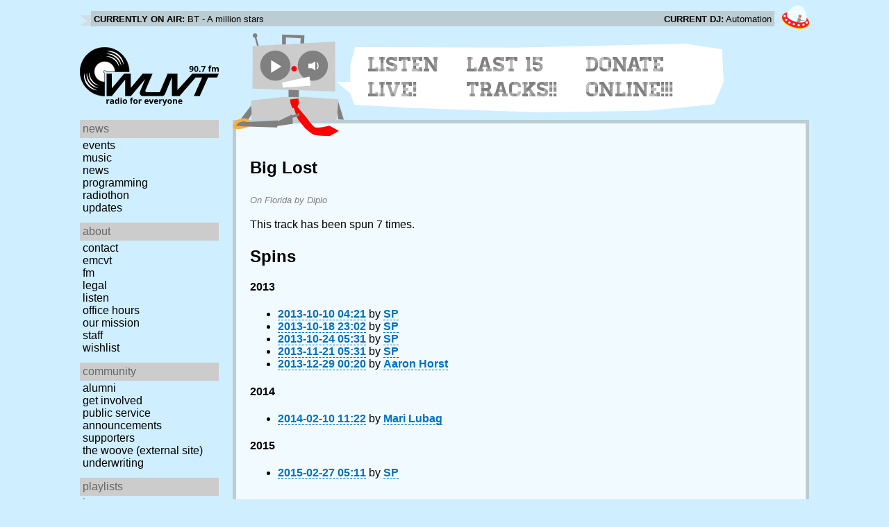

--- FILE ---
content_type: text/html; charset=utf-8
request_url: https://www.wuvt.vt.edu/playlists/track/303224
body_size: 9132
content:
<!DOCTYPE html>
<html lang="en">
    <head>
        <meta charset="utf-8" />
	<meta name="viewport" content="width=device-width, initial-scale=1" />
        <title>Big Lost - Florida - Diplo - Playlist Archive - WUVT: Radio for Everyone!</title>

        <link rel="stylesheet" type="text/css" href="/static/css/wuvt.css?v=28" />
        <link rel="stylesheet" type="text/css" href="/static/css/glyphiconstrap.css" />
        <link rel="alternate" type="application/atom+xml"
            href="/feed.atom" title="Atom Feed"  />
        
        
        <link rel="shortcut icon"
            href="/static/img/favicon.ico" />
        <link rel="apple-touch-icon"
            href="/static/img/icon.png" />
    </head>
    <body>

<header>
    <div id="nowplaying"> <!-- now playing bar -->
        
        <ul>
            <li><strong>Currently on air:</strong> <span id="current_track">Not Available</span></li>
            <li><strong>Current DJ:</strong> <span id="current_dj">Not Available</span></li>
        </ul>
        
    </div>

    <div id="mainheader">
        <h1>
            <a href="/" title="WUVT-FM 90.7 Blacksburg, VA">
	        <img id="logo" src="/static/img/logo.svg" alt="WUVT: Radio for Everyone! 90.7 FM" />
	    </a>
	    <img id="hamburger" src="/static/img/Hamburger_icon.svg" /> <!--Icon source: https://commons.wikimedia.org/wiki/File:Hamburger_icon.svg-->
	</h1>

        <div id="robot">
        </div>
	<div id="bubble">
            
            <ul>
                <li id="listen-live"><a href="/listen-live">Listen Live!</a></li>
                <li id="last-15"><a href="/last15">Last 15 Tracks!!</a></li>
                <li id="donate-online"><a href="/donate">Donate Online!!!</a></li>
            </ul>
            
        </div>
    </div>
    <nav> <!-- top, horizontal nav bar -->
        
        <ul>
        </ul>
        
    </nav>
</header>

<div id="wrapper">

    <div id="side" class="translateSide">
        <nav id="side_primary">
            
            <ul>
                <li>
                    <span class="menu-heading">News</span>
                    <ul>
                        
                        
                        <li><a href="/category/events">Events</a></li>
                        
                        
                        
                        <li><a href="/category/music">Music</a></li>
                        
                        
                        
                        <li><a href="/category/news">News</a></li>
                        
                        
                        
                        
                        
                        <li><a href="/category/programming">Programming</a></li>
                        
                        
                        
                        <li><a href="/category/radiothon">Radiothon</a></li>
                        
                        
                        
                        
                        
                        <li><a href="/category/station-updates">Updates</a></li>
                        
                        
                        
                        
                    </ul>
                </li>

                <li>
                    <span class="menu-heading">About</span>
                    <ul>
                        
                        <li><a href="/contact">Contact</a></li>
                        
                        
                        <li><a href="/emcvt">EMCVT</a></li>
                        
                        
                        <li><a href="/fm">FM</a></li>
                        
                        
                        <li><a href="/legal">Legal</a></li>
                        
                        
                        <li><a href="/listen-live">Listen</a></li>
                        
                        
                        <li><a href="/office-hours">Office Hours</a></li>
                        
                        
                        <li><a href="/about">Our Mission</a></li>
                        
                        
                        
                        <li><a href="/staff">Staff</a></li>
                        
                        
                        
                        <li><a href="/wishlist">Wishlist</a></li>
                        
                        
                        </ul>
                </li>
                <li>
                    <span class="menu-heading">Community</span>
                    <ul>
                        
                        <li><a href="/alumni">Alumni</a></li>
                        
                        
                        
                        
                        <li><a href="/community">Get Involved</a></li>
                        
                        
                        <li><a href="/public-relations">Public Service Announcements</a></li>
                        
                        
                        <li><a href="/supporters">Supporters</a></li>
                        
                        
                        <li><a href="/the-woove">The Woove (external site)</a></li>
                        
                        
                        <li><a href="/underwriting">Underwriting</a></li>
                        
                        </ul>
                </li>
                <li>
                    <span class="menu-heading">Playlists</span>
                    <ul>
                        <li><a href="/last15">Last 15</a></li>
                        <li><a href="/playlists/date">by date</a></li>
                        <li><a href="/playlists/dj">by DJ</a></li>
                        <li><a href="/playlists/charts">Charts</a></li>
                        </ul>
                </li>
                <li>
                    <span class="menu-heading">Shows</span>
                    <ul>
                        
                        
                        
                        <li><a href="/shows">Schedule</a></li>
                        
                        
                        </ul>
                </li>
                

                <li>
                    <span class="menu-heading">Social</span>
                    <ul>
                        <li><a href="https://www.instagram.com/wuvt" rel="external" title="WUVT on Instagram">Instagram</a></li>
                        <li><a href="https://www.youtube.com/@wuvtfm" rel="external" title="WUVT on YouTube">WUVT on YouTube</a></li>
                        <li><a href="https://www.facebook.com/WUVTFM" rel="external" title="WUVT on Facebook">Facebook</a></li>
                        <li><a href="/feed.atom" rel="feed" title="Atom Feed">Feed</a></li>
                    </ul>
                </li>
            </ul>
            
        </nav>

        
        <ul id="side_social">
        </ul>
        
    </div>

    <div id="content">
        
<section>
<header>
    <h2>Big Lost</h2>
    <h3>On Florida by Diplo</h3>
</header>

<p>This track has been spun 7 times.</p>



<h2>Spins</h2>


<h4 id="year_2013">2013</h4>
<ul id="year_2013_data">
    <li><a href="/playlists/set/22594"><time datetime="2013-10-10T04:21:59+00:00" data-format="YYYY-MM-DD HH:mm">2013-10-10 00:21</time></a> by <a href="/playlists/dj/587">SP</a></li>
    <li><a href="/playlists/set/22682"><time datetime="2013-10-18T23:02:49+00:00" data-format="YYYY-MM-DD HH:mm">2013-10-18 19:02</time></a> by <a href="/playlists/dj/587">SP</a></li>
    <li><a href="/playlists/set/22734"><time datetime="2013-10-24T05:31:16+00:00" data-format="YYYY-MM-DD HH:mm">2013-10-24 01:31</time></a> by <a href="/playlists/dj/587">SP</a></li>
    <li><a href="/playlists/set/23059"><time datetime="2013-11-21T05:31:47+00:00" data-format="YYYY-MM-DD HH:mm">2013-11-21 00:31</time></a> by <a href="/playlists/dj/587">SP</a></li>
    <li><a href="/playlists/set/23299"><time datetime="2013-12-29T00:20:20+00:00" data-format="YYYY-MM-DD HH:mm">2013-12-28 19:20</time></a> by <a href="/playlists/dj/415">Aaron Horst</a></li>
</ul>

<h4 id="year_2014">2014</h4>
<ul id="year_2014_data">
    <li><a href="/playlists/set/23673"><time datetime="2014-02-10T11:22:09+00:00" data-format="YYYY-MM-DD HH:mm">2014-02-10 06:22</time></a> by <a href="/playlists/dj/607">Mari Lubag</a></li>
</ul>

<h4 id="year_2015">2015</h4>
<ul id="year_2015_data">
    <li><a href="/playlists/set/26962"><time datetime="2015-02-27T05:11:44+00:00" data-format="YYYY-MM-DD HH:mm">2015-02-27 00:11</time></a> by <a href="/playlists/dj/587">SP</a></li>
</ul>

</section>

    </div>
</div>

<footer>
    © 2007-2026 WUVT-FM et al. <a href="/legal">Some rights reserved.</a> <a href="/privacy">Privacy Policy</a>
</footer>


<script src="/static/js/jquery.js"></script>
<script src="/static/js/moment.min.js"></script>
<script src="/static/js/global.js"></script>
<script src="/static/js/live.js?v=3"></script>
<script src="/static/js/stream.js?v=3"></script>
<script src="/static/js/playlists_by_date.js"></script>
<script src="/static/js/responsive_components.js"></script>
<script src="/js/init.js"></script>

    </body>
</html>